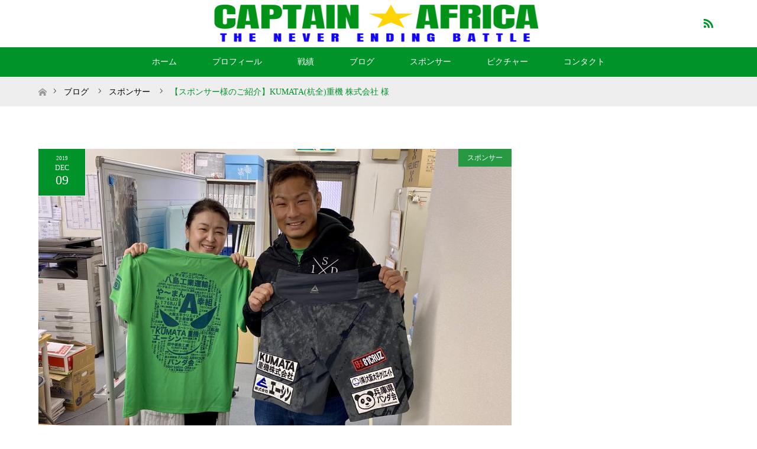

--- FILE ---
content_type: text/html; charset=UTF-8
request_url: https://africa-forever.com/?p=1267
body_size: 14327
content:
<!DOCTYPE html>
<html class="pc" lang="ja">
<head prefix="og: http://ogp.me/ns# fb: http://ogp.me/ns/fb#">
<meta charset="UTF-8">
<!--[if IE]><meta http-equiv="X-UA-Compatible" content="IE=edge"><![endif]-->
<meta name="viewport" content="width=device-width">
<title>【スポンサー様のご紹介】KUMATA(杭全)重機 株式会社 様 | キャプテン☆アフリカの終わらない戦い</title>
<meta name="description" content="『KUMATA(杭全)重機 株式会社』様にご挨拶に伺いました！前回大会よりファイトパンツスポンサーとしてご協賛いただき、今大会も引き続き応援いただきました✨試合当日はAbemaTVで応援してくれたと伺いました！試合の勝利をとても喜んでい...">
<meta property="og:type" content="article">
<meta property="og:url" content="https://africa-forever.com/?p=1267">
<meta property="og:title" content="【スポンサー様のご紹介】KUMATA(杭全)重機 株式会社 様 &#8211; キャプテン☆アフリカの終わらない戦い">
<meta property="og:description" content="『KUMATA(杭全)重機 株式会社』様にご挨拶に伺いました！前回大会よりファイトパンツスポンサーとしてご協賛いただき、今大会も引き続き応援いただきました✨試合当日はAbemaTVで応援してくれたと伺いました！試合の勝利をとても喜んでい...">
<meta property="og:site_name" content="キャプテン☆アフリカの終わらない戦い">
<meta property="og:image" content="https://africa-forever.com/wp-content/uploads/2020/01/E84FBC0A-37E4-4EED-8284-08241FC051C8-scaled.jpeg">
<meta property="og:image:secure_url" content="https://africa-forever.com/wp-content/uploads/2020/01/E84FBC0A-37E4-4EED-8284-08241FC051C8-scaled.jpeg"> 
<meta property="og:image:width" content="2560"> 
<meta property="og:image:height" content="1536">
<meta name="twitter:card" content="summary">
<meta name="twitter:title" content="【スポンサー様のご紹介】KUMATA(杭全)重機 株式会社 様 &#8211; キャプテン☆アフリカの終わらない戦い">
<meta property="twitter:description" content="『KUMATA(杭全)重機 株式会社』様にご挨拶に伺いました！前回大会よりファイトパンツスポンサーとしてご協賛いただき、今大会も引き続き応援いただきました✨試合当日はAbemaTVで応援してくれたと伺いました！試合の勝利をとても喜んでい...">
<meta name="twitter:image:src" content="https://africa-forever.com/wp-content/uploads/2020/01/E84FBC0A-37E4-4EED-8284-08241FC051C8-456x276.jpeg">
<link rel="pingback" href="https://africa-forever.com/xmlrpc.php">
<meta name='robots' content='max-image-preview:large' />
<link rel="alternate" type="application/rss+xml" title="キャプテン☆アフリカの終わらない戦い &raquo; フィード" href="https://africa-forever.com/?feed=rss2" />
<link rel="alternate" title="oEmbed (JSON)" type="application/json+oembed" href="https://africa-forever.com/index.php?rest_route=%2Foembed%2F1.0%2Fembed&#038;url=https%3A%2F%2Fafrica-forever.com%2F%3Fp%3D1267" />
<link rel="alternate" title="oEmbed (XML)" type="text/xml+oembed" href="https://africa-forever.com/index.php?rest_route=%2Foembed%2F1.0%2Fembed&#038;url=https%3A%2F%2Fafrica-forever.com%2F%3Fp%3D1267&#038;format=xml" />
<style id='wp-img-auto-sizes-contain-inline-css' type='text/css'>
img:is([sizes=auto i],[sizes^="auto," i]){contain-intrinsic-size:3000px 1500px}
/*# sourceURL=wp-img-auto-sizes-contain-inline-css */
</style>
<link rel='stylesheet' id='style-css' href='https://africa-forever.com/wp-content/themes/maxx_tcd043-2/style.css?ver=1.13' type='text/css' media='all' />
<link rel='stylesheet' id='sbi_styles-css' href='https://africa-forever.com/wp-content/plugins/instagram-feed/css/sbi-styles.min.css?ver=6.10.0' type='text/css' media='all' />
<style id='wp-emoji-styles-inline-css' type='text/css'>

	img.wp-smiley, img.emoji {
		display: inline !important;
		border: none !important;
		box-shadow: none !important;
		height: 1em !important;
		width: 1em !important;
		margin: 0 0.07em !important;
		vertical-align: -0.1em !important;
		background: none !important;
		padding: 0 !important;
	}
/*# sourceURL=wp-emoji-styles-inline-css */
</style>
<style id='wp-block-library-inline-css' type='text/css'>
:root{--wp-block-synced-color:#7a00df;--wp-block-synced-color--rgb:122,0,223;--wp-bound-block-color:var(--wp-block-synced-color);--wp-editor-canvas-background:#ddd;--wp-admin-theme-color:#007cba;--wp-admin-theme-color--rgb:0,124,186;--wp-admin-theme-color-darker-10:#006ba1;--wp-admin-theme-color-darker-10--rgb:0,107,160.5;--wp-admin-theme-color-darker-20:#005a87;--wp-admin-theme-color-darker-20--rgb:0,90,135;--wp-admin-border-width-focus:2px}@media (min-resolution:192dpi){:root{--wp-admin-border-width-focus:1.5px}}.wp-element-button{cursor:pointer}:root .has-very-light-gray-background-color{background-color:#eee}:root .has-very-dark-gray-background-color{background-color:#313131}:root .has-very-light-gray-color{color:#eee}:root .has-very-dark-gray-color{color:#313131}:root .has-vivid-green-cyan-to-vivid-cyan-blue-gradient-background{background:linear-gradient(135deg,#00d084,#0693e3)}:root .has-purple-crush-gradient-background{background:linear-gradient(135deg,#34e2e4,#4721fb 50%,#ab1dfe)}:root .has-hazy-dawn-gradient-background{background:linear-gradient(135deg,#faaca8,#dad0ec)}:root .has-subdued-olive-gradient-background{background:linear-gradient(135deg,#fafae1,#67a671)}:root .has-atomic-cream-gradient-background{background:linear-gradient(135deg,#fdd79a,#004a59)}:root .has-nightshade-gradient-background{background:linear-gradient(135deg,#330968,#31cdcf)}:root .has-midnight-gradient-background{background:linear-gradient(135deg,#020381,#2874fc)}:root{--wp--preset--font-size--normal:16px;--wp--preset--font-size--huge:42px}.has-regular-font-size{font-size:1em}.has-larger-font-size{font-size:2.625em}.has-normal-font-size{font-size:var(--wp--preset--font-size--normal)}.has-huge-font-size{font-size:var(--wp--preset--font-size--huge)}.has-text-align-center{text-align:center}.has-text-align-left{text-align:left}.has-text-align-right{text-align:right}.has-fit-text{white-space:nowrap!important}#end-resizable-editor-section{display:none}.aligncenter{clear:both}.items-justified-left{justify-content:flex-start}.items-justified-center{justify-content:center}.items-justified-right{justify-content:flex-end}.items-justified-space-between{justify-content:space-between}.screen-reader-text{border:0;clip-path:inset(50%);height:1px;margin:-1px;overflow:hidden;padding:0;position:absolute;width:1px;word-wrap:normal!important}.screen-reader-text:focus{background-color:#ddd;clip-path:none;color:#444;display:block;font-size:1em;height:auto;left:5px;line-height:normal;padding:15px 23px 14px;text-decoration:none;top:5px;width:auto;z-index:100000}html :where(.has-border-color){border-style:solid}html :where([style*=border-top-color]){border-top-style:solid}html :where([style*=border-right-color]){border-right-style:solid}html :where([style*=border-bottom-color]){border-bottom-style:solid}html :where([style*=border-left-color]){border-left-style:solid}html :where([style*=border-width]){border-style:solid}html :where([style*=border-top-width]){border-top-style:solid}html :where([style*=border-right-width]){border-right-style:solid}html :where([style*=border-bottom-width]){border-bottom-style:solid}html :where([style*=border-left-width]){border-left-style:solid}html :where(img[class*=wp-image-]){height:auto;max-width:100%}:where(figure){margin:0 0 1em}html :where(.is-position-sticky){--wp-admin--admin-bar--position-offset:var(--wp-admin--admin-bar--height,0px)}@media screen and (max-width:600px){html :where(.is-position-sticky){--wp-admin--admin-bar--position-offset:0px}}

/*# sourceURL=wp-block-library-inline-css */
</style><style id='global-styles-inline-css' type='text/css'>
:root{--wp--preset--aspect-ratio--square: 1;--wp--preset--aspect-ratio--4-3: 4/3;--wp--preset--aspect-ratio--3-4: 3/4;--wp--preset--aspect-ratio--3-2: 3/2;--wp--preset--aspect-ratio--2-3: 2/3;--wp--preset--aspect-ratio--16-9: 16/9;--wp--preset--aspect-ratio--9-16: 9/16;--wp--preset--color--black: #000000;--wp--preset--color--cyan-bluish-gray: #abb8c3;--wp--preset--color--white: #ffffff;--wp--preset--color--pale-pink: #f78da7;--wp--preset--color--vivid-red: #cf2e2e;--wp--preset--color--luminous-vivid-orange: #ff6900;--wp--preset--color--luminous-vivid-amber: #fcb900;--wp--preset--color--light-green-cyan: #7bdcb5;--wp--preset--color--vivid-green-cyan: #00d084;--wp--preset--color--pale-cyan-blue: #8ed1fc;--wp--preset--color--vivid-cyan-blue: #0693e3;--wp--preset--color--vivid-purple: #9b51e0;--wp--preset--gradient--vivid-cyan-blue-to-vivid-purple: linear-gradient(135deg,rgb(6,147,227) 0%,rgb(155,81,224) 100%);--wp--preset--gradient--light-green-cyan-to-vivid-green-cyan: linear-gradient(135deg,rgb(122,220,180) 0%,rgb(0,208,130) 100%);--wp--preset--gradient--luminous-vivid-amber-to-luminous-vivid-orange: linear-gradient(135deg,rgb(252,185,0) 0%,rgb(255,105,0) 100%);--wp--preset--gradient--luminous-vivid-orange-to-vivid-red: linear-gradient(135deg,rgb(255,105,0) 0%,rgb(207,46,46) 100%);--wp--preset--gradient--very-light-gray-to-cyan-bluish-gray: linear-gradient(135deg,rgb(238,238,238) 0%,rgb(169,184,195) 100%);--wp--preset--gradient--cool-to-warm-spectrum: linear-gradient(135deg,rgb(74,234,220) 0%,rgb(151,120,209) 20%,rgb(207,42,186) 40%,rgb(238,44,130) 60%,rgb(251,105,98) 80%,rgb(254,248,76) 100%);--wp--preset--gradient--blush-light-purple: linear-gradient(135deg,rgb(255,206,236) 0%,rgb(152,150,240) 100%);--wp--preset--gradient--blush-bordeaux: linear-gradient(135deg,rgb(254,205,165) 0%,rgb(254,45,45) 50%,rgb(107,0,62) 100%);--wp--preset--gradient--luminous-dusk: linear-gradient(135deg,rgb(255,203,112) 0%,rgb(199,81,192) 50%,rgb(65,88,208) 100%);--wp--preset--gradient--pale-ocean: linear-gradient(135deg,rgb(255,245,203) 0%,rgb(182,227,212) 50%,rgb(51,167,181) 100%);--wp--preset--gradient--electric-grass: linear-gradient(135deg,rgb(202,248,128) 0%,rgb(113,206,126) 100%);--wp--preset--gradient--midnight: linear-gradient(135deg,rgb(2,3,129) 0%,rgb(40,116,252) 100%);--wp--preset--font-size--small: 13px;--wp--preset--font-size--medium: 20px;--wp--preset--font-size--large: 36px;--wp--preset--font-size--x-large: 42px;--wp--preset--spacing--20: 0.44rem;--wp--preset--spacing--30: 0.67rem;--wp--preset--spacing--40: 1rem;--wp--preset--spacing--50: 1.5rem;--wp--preset--spacing--60: 2.25rem;--wp--preset--spacing--70: 3.38rem;--wp--preset--spacing--80: 5.06rem;--wp--preset--shadow--natural: 6px 6px 9px rgba(0, 0, 0, 0.2);--wp--preset--shadow--deep: 12px 12px 50px rgba(0, 0, 0, 0.4);--wp--preset--shadow--sharp: 6px 6px 0px rgba(0, 0, 0, 0.2);--wp--preset--shadow--outlined: 6px 6px 0px -3px rgb(255, 255, 255), 6px 6px rgb(0, 0, 0);--wp--preset--shadow--crisp: 6px 6px 0px rgb(0, 0, 0);}:where(.is-layout-flex){gap: 0.5em;}:where(.is-layout-grid){gap: 0.5em;}body .is-layout-flex{display: flex;}.is-layout-flex{flex-wrap: wrap;align-items: center;}.is-layout-flex > :is(*, div){margin: 0;}body .is-layout-grid{display: grid;}.is-layout-grid > :is(*, div){margin: 0;}:where(.wp-block-columns.is-layout-flex){gap: 2em;}:where(.wp-block-columns.is-layout-grid){gap: 2em;}:where(.wp-block-post-template.is-layout-flex){gap: 1.25em;}:where(.wp-block-post-template.is-layout-grid){gap: 1.25em;}.has-black-color{color: var(--wp--preset--color--black) !important;}.has-cyan-bluish-gray-color{color: var(--wp--preset--color--cyan-bluish-gray) !important;}.has-white-color{color: var(--wp--preset--color--white) !important;}.has-pale-pink-color{color: var(--wp--preset--color--pale-pink) !important;}.has-vivid-red-color{color: var(--wp--preset--color--vivid-red) !important;}.has-luminous-vivid-orange-color{color: var(--wp--preset--color--luminous-vivid-orange) !important;}.has-luminous-vivid-amber-color{color: var(--wp--preset--color--luminous-vivid-amber) !important;}.has-light-green-cyan-color{color: var(--wp--preset--color--light-green-cyan) !important;}.has-vivid-green-cyan-color{color: var(--wp--preset--color--vivid-green-cyan) !important;}.has-pale-cyan-blue-color{color: var(--wp--preset--color--pale-cyan-blue) !important;}.has-vivid-cyan-blue-color{color: var(--wp--preset--color--vivid-cyan-blue) !important;}.has-vivid-purple-color{color: var(--wp--preset--color--vivid-purple) !important;}.has-black-background-color{background-color: var(--wp--preset--color--black) !important;}.has-cyan-bluish-gray-background-color{background-color: var(--wp--preset--color--cyan-bluish-gray) !important;}.has-white-background-color{background-color: var(--wp--preset--color--white) !important;}.has-pale-pink-background-color{background-color: var(--wp--preset--color--pale-pink) !important;}.has-vivid-red-background-color{background-color: var(--wp--preset--color--vivid-red) !important;}.has-luminous-vivid-orange-background-color{background-color: var(--wp--preset--color--luminous-vivid-orange) !important;}.has-luminous-vivid-amber-background-color{background-color: var(--wp--preset--color--luminous-vivid-amber) !important;}.has-light-green-cyan-background-color{background-color: var(--wp--preset--color--light-green-cyan) !important;}.has-vivid-green-cyan-background-color{background-color: var(--wp--preset--color--vivid-green-cyan) !important;}.has-pale-cyan-blue-background-color{background-color: var(--wp--preset--color--pale-cyan-blue) !important;}.has-vivid-cyan-blue-background-color{background-color: var(--wp--preset--color--vivid-cyan-blue) !important;}.has-vivid-purple-background-color{background-color: var(--wp--preset--color--vivid-purple) !important;}.has-black-border-color{border-color: var(--wp--preset--color--black) !important;}.has-cyan-bluish-gray-border-color{border-color: var(--wp--preset--color--cyan-bluish-gray) !important;}.has-white-border-color{border-color: var(--wp--preset--color--white) !important;}.has-pale-pink-border-color{border-color: var(--wp--preset--color--pale-pink) !important;}.has-vivid-red-border-color{border-color: var(--wp--preset--color--vivid-red) !important;}.has-luminous-vivid-orange-border-color{border-color: var(--wp--preset--color--luminous-vivid-orange) !important;}.has-luminous-vivid-amber-border-color{border-color: var(--wp--preset--color--luminous-vivid-amber) !important;}.has-light-green-cyan-border-color{border-color: var(--wp--preset--color--light-green-cyan) !important;}.has-vivid-green-cyan-border-color{border-color: var(--wp--preset--color--vivid-green-cyan) !important;}.has-pale-cyan-blue-border-color{border-color: var(--wp--preset--color--pale-cyan-blue) !important;}.has-vivid-cyan-blue-border-color{border-color: var(--wp--preset--color--vivid-cyan-blue) !important;}.has-vivid-purple-border-color{border-color: var(--wp--preset--color--vivid-purple) !important;}.has-vivid-cyan-blue-to-vivid-purple-gradient-background{background: var(--wp--preset--gradient--vivid-cyan-blue-to-vivid-purple) !important;}.has-light-green-cyan-to-vivid-green-cyan-gradient-background{background: var(--wp--preset--gradient--light-green-cyan-to-vivid-green-cyan) !important;}.has-luminous-vivid-amber-to-luminous-vivid-orange-gradient-background{background: var(--wp--preset--gradient--luminous-vivid-amber-to-luminous-vivid-orange) !important;}.has-luminous-vivid-orange-to-vivid-red-gradient-background{background: var(--wp--preset--gradient--luminous-vivid-orange-to-vivid-red) !important;}.has-very-light-gray-to-cyan-bluish-gray-gradient-background{background: var(--wp--preset--gradient--very-light-gray-to-cyan-bluish-gray) !important;}.has-cool-to-warm-spectrum-gradient-background{background: var(--wp--preset--gradient--cool-to-warm-spectrum) !important;}.has-blush-light-purple-gradient-background{background: var(--wp--preset--gradient--blush-light-purple) !important;}.has-blush-bordeaux-gradient-background{background: var(--wp--preset--gradient--blush-bordeaux) !important;}.has-luminous-dusk-gradient-background{background: var(--wp--preset--gradient--luminous-dusk) !important;}.has-pale-ocean-gradient-background{background: var(--wp--preset--gradient--pale-ocean) !important;}.has-electric-grass-gradient-background{background: var(--wp--preset--gradient--electric-grass) !important;}.has-midnight-gradient-background{background: var(--wp--preset--gradient--midnight) !important;}.has-small-font-size{font-size: var(--wp--preset--font-size--small) !important;}.has-medium-font-size{font-size: var(--wp--preset--font-size--medium) !important;}.has-large-font-size{font-size: var(--wp--preset--font-size--large) !important;}.has-x-large-font-size{font-size: var(--wp--preset--font-size--x-large) !important;}
/*# sourceURL=global-styles-inline-css */
</style>

<style id='classic-theme-styles-inline-css' type='text/css'>
/*! This file is auto-generated */
.wp-block-button__link{color:#fff;background-color:#32373c;border-radius:9999px;box-shadow:none;text-decoration:none;padding:calc(.667em + 2px) calc(1.333em + 2px);font-size:1.125em}.wp-block-file__button{background:#32373c;color:#fff;text-decoration:none}
/*# sourceURL=/wp-includes/css/classic-themes.min.css */
</style>
<link rel='stylesheet' id='wp-components-css' href='https://africa-forever.com/wp-includes/css/dist/components/style.min.css?ver=6.9' type='text/css' media='all' />
<link rel='stylesheet' id='wp-preferences-css' href='https://africa-forever.com/wp-includes/css/dist/preferences/style.min.css?ver=6.9' type='text/css' media='all' />
<link rel='stylesheet' id='wp-block-editor-css' href='https://africa-forever.com/wp-includes/css/dist/block-editor/style.min.css?ver=6.9' type='text/css' media='all' />
<link rel='stylesheet' id='wp-reusable-blocks-css' href='https://africa-forever.com/wp-includes/css/dist/reusable-blocks/style.min.css?ver=6.9' type='text/css' media='all' />
<link rel='stylesheet' id='wp-patterns-css' href='https://africa-forever.com/wp-includes/css/dist/patterns/style.min.css?ver=6.9' type='text/css' media='all' />
<link rel='stylesheet' id='wp-editor-css' href='https://africa-forever.com/wp-includes/css/dist/editor/style.min.css?ver=6.9' type='text/css' media='all' />
<link rel='stylesheet' id='block-robo-gallery-style-css-css' href='https://africa-forever.com/wp-content/plugins/robo-gallery/includes/extensions/block/dist/blocks.style.build.css?ver=5.1.2' type='text/css' media='all' />
<link rel='stylesheet' id='contact-form-7-css' href='https://africa-forever.com/wp-content/plugins/contact-form-7/includes/css/styles.css?ver=6.1.4' type='text/css' media='all' />
<link rel='stylesheet' id='tablepress-default-css' href='https://africa-forever.com/wp-content/tablepress-combined.min.css?ver=19' type='text/css' media='all' />
<!--n2css--><!--n2js--><script type="text/javascript" src="https://africa-forever.com/wp-includes/js/jquery/jquery.min.js?ver=3.7.1" id="jquery-core-js"></script>
<script type="text/javascript" src="https://africa-forever.com/wp-includes/js/jquery/jquery-migrate.min.js?ver=3.4.1" id="jquery-migrate-js"></script>
<link rel="https://api.w.org/" href="https://africa-forever.com/index.php?rest_route=/" /><link rel="alternate" title="JSON" type="application/json" href="https://africa-forever.com/index.php?rest_route=/wp/v2/posts/1267" /><link rel="canonical" href="https://africa-forever.com/?p=1267" />
<link rel='shortlink' href='https://africa-forever.com/?p=1267' />

<link rel="stylesheet" href="https://africa-forever.com/wp-content/themes/maxx_tcd043-2/css/design-plus.css?ver=1.13">
<link rel="stylesheet" href="https://africa-forever.com/wp-content/themes/maxx_tcd043-2/css/sns-botton.css?ver=1.13">
<link rel="stylesheet" media="screen and (max-width:770px)" href="https://africa-forever.com/wp-content/themes/maxx_tcd043-2/css/responsive.css?ver=1.13">
<link rel="stylesheet" media="screen and (max-width:770px)" href="https://africa-forever.com/wp-content/themes/maxx_tcd043-2/css/footer-bar.css?ver=1.13">

<script src="https://africa-forever.com/wp-content/themes/maxx_tcd043-2/js/jquery.easing.1.3.js?ver=1.13"></script>
<script src="https://africa-forever.com/wp-content/themes/maxx_tcd043-2/js/jscript.js?ver=1.13"></script>
<script src="https://africa-forever.com/wp-content/themes/maxx_tcd043-2/js/footer-bar.js?ver=1.13"></script>
<script src="https://africa-forever.com/wp-content/themes/maxx_tcd043-2/js/comment.js?ver=1.13"></script>

<style type="text/css">
body, input, textarea { font-family: "Times New Roman" , "游明朝" , "Yu Mincho" , "游明朝体" , "YuMincho" , "ヒラギノ明朝 Pro W3" , "Hiragino Mincho Pro" , "HiraMinProN-W3" , "HGS明朝E" , "ＭＳ Ｐ明朝" , "MS PMincho" , serif; }
.rich_font { font-weight:500; font-family: "Times New Roman" , "游明朝" , "Yu Mincho" , "游明朝体" , "YuMincho" , "ヒラギノ明朝 Pro W3" , "Hiragino Mincho Pro" , "HiraMinProN-W3" , "HGS明朝E" , "ＭＳ Ｐ明朝" , "MS PMincho" , serif; }

body { font-size:15px; }

.pc #header .logo { font-size:24px; }
.mobile #header .logo { font-size:18px; }
#footer_logo .logo { font-size:24px; }
.pc #logo_image img { width:50%; height:50%; margin:0 auto; }
.mobile #logo_image img { width:auto; height:50%; }
#footer_logo img {
-webkit-transform: scale(0.5);
-moz-transform: scale(0.5);
-ms-transform: scale(0.5);
-o-transform: scale(0.5);
transform: scale(0.5);
-webkit-backface-visibility:hidden; backface-visibility:hidden;
}

#header_images .grid-item .image img, .index_box_list .image img, #index_blog_list li .image img, #post_list li .image img, #related_post li a.image img, .styled_post_list1 .image img, #program_list .program .image img, ul.banner_list1 li .image img, ul.banner_list2 li .image img, .footer_banner .image img, .header_image .image img {
-webkit-transform: scale(1);
-webkit-transition-property: opacity, scale, -webkit-transform;
-webkit-transition: 0.35s;
-moz-transform: scale(1);
-moz-transition-property: opacity, scale, -moz-transform;
-moz-transition: 0.35s;
-ms-transform: scale(1);
-ms-transition-property: opacity, scale, -ms-transform;
-ms-transition: 0.35s;
-o-transform: scale(1);
-o-transition-property: opacity, scale, -o-transform;
-o-transition: 0.35s;
transform: scale(1);
transition-property: opacity, scale, -webkit-transform;
transition: 0.35s;
-webkit-backface-visibility:hidden; backface-visibility:hidden;
}
#header_images .grid-item .image:hover img, .index_box_list .image:hover img, #index_blog_list li .image:hover img, #post_list li .image:hover img, #related_post li a.image:hover img, .styled_post_list1 .image:hover img, #program_list .program .image:hover img, ul.banner_list1 li .image:hover img, ul.banner_list2 li .image:hover img, .footer_banner .image:hover img, .header_image .image:hover img {
 -webkit-transform: scale(1.02); -moz-transform: scale(1.02); -ms-transform: scale(1.02); -o-transform: scale(1.02); transform: scale(1.02);
}
#header_images .grid-item .image:hover, .index_box_list .image:hover, #index_content2 .index_box_list .image:hover, #program_list .program .image:hover, ul.banner_list1 li .image:hover, ul.banner_list2 li .image:hover, .footer_banner .image:hover, .header_image .image:hover {
  background: #009329;
}

#archive_headline { font-size:40px; }
#archive_desc { font-size:15px; }

.pc #post_title { font-size:40px; }
.post_content { font-size:15px; }

a:hover, #comment_header ul li a:hover, #header_logo .logo a:hover, #header_social_link li:hover:before, #footer_social_link li:hover:before, #bread_crumb li.home a:hover:before, #bread_crumb li a:hover, #bread_crumb li.last, #bread_crumb li.last a,
.pc #return_top a:hover:before, #footer_top a:hover, .footer_menu li:first-child a, .footer_menu li:only-child a, .side_headline,#side_col .widget_block .wp-block-heading, .color_headline,
#post_list a:hover .title, .styled_post_list1 .date, .program_header .program_category_subtitle
{ color:#009329; }

.pc #header_bottom, .pc #global_menu ul ul a:hover, .pc #global_menu > ul > li.active > a, .pc #global_menu li.current-menu-item > a,
.next_page_link a:hover, .page_navi a:hover, .collapse_category_list li a:hover, .index_archive_link a:hover, .slick-arrow:hover, #header_logo_index .link:hover,
#previous_next_post a:hover, .page_navi span.current, .page_navi p.back a:hover, .mobile #global_menu li a:hover,
#wp-calendar td a:hover, #wp-calendar #prev a:hover, #wp-calendar #next a:hover, .widget_search #search-btn input:hover, .widget_search #searchsubmit:hover, .google_search #searchsubmit:hover, .footer_widget.google_search #searchsubmit:hover,
#submit_comment:hover, #comment_header ul li a:hover, #comment_header ul li.comment_switch_active a, #comment_header #comment_closed p, #post_pagination a:hover, #post_pagination p, #footer_bottom, .footer_banner .image:hover, .mobile .footer_menu a:hover, .mobile #footer_menu_bottom li a:hover,
.program_header .program_category_title, .page_content_header .headline , .page_map_info .button:hover
{ background-color:#009329; }

.pc #header_top, .pc #global_menu ul ul a, .mobile #header, #footer_top, li.date2, #previous_next_post a, .page_navi a,
.collapse_category_list li a, .widget_search #search-btn input, .widget_search #searchsubmit, .google_search #searchsubmit, #post_pagination a,
#header_images .grid-item .image, #program_list li, .program_header, #program_list .program, ul.banner_list1 li, ul.banner_list2, #footer_banners, .mobile #related_post .headline, .mobile #comment_headline, .pc #global_menu > ul > li > a:hover
{ background-color:#FFFFFF; }

.pc #header_logo .logo a, #header_social_link li:before, .footer_headline,#footer_widget .widget_block .wp-block-heading ,#footer_top, #footer_top a { color:#000000; }
#index_content2 .index_box_list .box3_text .image:before { color:#262626; }
#comment_textarea textarea:focus, #guest_info input:focus, #comment_header ul li a:hover, #comment_header ul li.comment_switch_active a, #comment_header #comment_closed p
{ border-color:#009329; }

#comment_header ul li.comment_switch_active a:after, #comment_header #comment_closed p:after
{ border-color:#009329 transparent transparent transparent; }

.pc .header_fix #header, .mobile .header_fix #header { opacity:0.8; }

.post_content a, .custom-html-widget a, .custom-html-widget a:hover { color:#009329; }


#site_loader_spinner { border:4px solid rgba(0,147,41,0.2); border-top-color:#009329; }
li.category2 a { background:rgba(0,147,41,0.8); }

#return_top a { background:rgba(255,255,255,0.8); }
#return_top a:hover { background:rgba(255,255,255,0.9); }
.mobile #return_top.bottom a { background:rgba(255,255,255,1) !important; }
.collapse_category_list .children li a { background:rgba(255,255,255,0.8); }
.collapse_category_list .children li a:hover { background:#009329; }

#footer_banner_1 .image .footer_banner_headline { font-size:24px; color:#FF4001; }
#footer_banner_1 .image:hover .footer_banner_headline { color:#FFFFFF; }
#footer_banner_1 .image:hover img { opacity:0.5; }
#footer_banner_2 .image .footer_banner_headline { font-size:24px; color:#FF4001; }
#footer_banner_2 .image:hover .footer_banner_headline { color:#FFFFFF; }
#footer_banner_2 .image:hover img { opacity:0.5; }
#footer_banner_3 .image .footer_banner_headline { font-size:24px; color:#FF4001; }
#footer_banner_3 .image:hover .footer_banner_headline { color:#FFFFFF; }
#footer_banner_3 .image:hover img { opacity:0.5; }

#index_blog_list li .date {
color: #FFFFFF;
}

#index_blog_list li li {
background: #009329;
}

li.date2{color: #FFFFFF;}
.page_navi a, .page_navi a:hover, .page_navi span {color: #009329;}

#post_meta_top .date span {
   color: #FFFFFF;
}

.pc #header_logo .logo a, #header_social_link li::before,
.footer_headline, #footer_top, #footer_top a {
   color: #009329;
}

#post_meta_top .date {
   background-color: #009329;
}

li.date2{color: #FFFFFF;}
.page_navi a, .page_navi a:hover, .page_navi span {color: #009329;}

@media screen and (max-width: 770px){
 a.menu_button:before { color: #009329; }
}

.table-wrapper {
  overflow-x: auto;
  -webkit-overflow-scrolling: touch;
}
table {
  width: 100%;
  table-layout: auto;
  word-break: break-word;
}


</style>


<style type="text/css"></style><link rel="icon" href="https://africa-forever.com/wp-content/uploads/2018/07/cropped-E9E35D89-D953-4042-86EF-B5C4F24BD890-32x32.jpeg" sizes="32x32" />
<link rel="icon" href="https://africa-forever.com/wp-content/uploads/2018/07/cropped-E9E35D89-D953-4042-86EF-B5C4F24BD890-192x192.jpeg" sizes="192x192" />
<link rel="apple-touch-icon" href="https://africa-forever.com/wp-content/uploads/2018/07/cropped-E9E35D89-D953-4042-86EF-B5C4F24BD890-180x180.jpeg" />
<meta name="msapplication-TileImage" content="https://africa-forever.com/wp-content/uploads/2018/07/cropped-E9E35D89-D953-4042-86EF-B5C4F24BD890-270x270.jpeg" />
</head>
<body id="body" class="wp-singular post-template-default single single-post postid-1267 single-format-standard wp-embed-responsive wp-theme-maxx_tcd043-2">

<div id="site_loader_overlay">
 <div id="site_loader_spinner"></div>
</div>
<div id="site_wrap">

 <div id="header">
  <div id="header_top">
   <div id="header_top_inner" class="header_inner">
    <div id="header_logo">
     <div id="logo_image">
 <div class="logo">
  <a href="https://africa-forever.com/" title="キャプテン☆アフリカの終わらない戦い" data-label="キャプテン☆アフリカの終わらない戦い"><img class="h_logo" src="https://africa-forever.com/wp-content/uploads/2018/07/IMG_1749.png?1768901265" alt="キャプテン☆アフリカの終わらない戦い" title="キャプテン☆アフリカの終わらない戦い" /></a>
 </div>
</div>
    </div>

        <!-- social button -->
    <ul class="clearfix" id="header_social_link">
                         <li class="rss"><a href="https://africa-forever.com/?feed=rss2" target="_blank">RSS</a></li>
         </ul>
    
   </div>
  </div><!-- END #header_top -->

    <div id="header_bottom">
   <div id="header_bottom_inner" class="header_inner">
    <a href="#" class="menu_button"><span>menu</span></a>
    <div id="global_menu">
     <ul id="menu-%e3%83%a1%e3%83%8b%e3%83%a5%e3%83%bc" class="menu"><li id="menu-item-1511" class="menu-item menu-item-type-custom menu-item-object-custom menu-item-home menu-item-1511"><a href="https://africa-forever.com">ホーム</a></li>
<li id="menu-item-72" class="menu-item menu-item-type-post_type menu-item-object-page menu-item-72"><a href="https://africa-forever.com/?page_id=40">プロフィール</a></li>
<li id="menu-item-73" class="menu-item menu-item-type-post_type menu-item-object-page menu-item-73"><a href="https://africa-forever.com/?page_id=42">戦績</a></li>
<li id="menu-item-1885" class="menu-item menu-item-type-post_type menu-item-object-page menu-item-1885"><a href="https://africa-forever.com/?page_id=15">ブログ</a></li>
<li id="menu-item-1862" class="menu-item menu-item-type-post_type menu-item-object-page menu-item-1862"><a href="https://africa-forever.com/?page_id=1699">スポンサー</a></li>
<li id="menu-item-76" class="menu-item menu-item-type-post_type menu-item-object-page menu-item-76"><a href="https://africa-forever.com/?page_id=74">ピクチャー</a></li>
<li id="menu-item-117" class="menu-item menu-item-type-post_type menu-item-object-page menu-item-117"><a href="https://africa-forever.com/?page_id=114">コンタクト</a></li>
</ul>    </div>
   </div>
  </div><!-- END #header_bottom -->
  
 </div><!-- END #header -->

 <div id="main_contents" class="clearfix">


<div id="bread_crumb">

<ul class="clearfix" itemscope itemtype="http://schema.org/BreadcrumbList">
 <li itemprop="itemListElement" itemscope itemtype="http://schema.org/ListItem" class="home"><a itemprop="item" href="https://africa-forever.com/"><span itemprop="name">ホーム</span></a><meta itemprop="position" content="1" /></li>

 <li itemprop="itemListElement" itemscope itemtype="http://schema.org/ListItem"><a itemprop="item" href="https://africa-forever.com/?page_id=1868"><span itemprop="name">ブログ</span></a><meta itemprop="position" content="2" /></li>
 <li itemprop="itemListElement" itemscope itemtype="http://schema.org/ListItem">
    <a itemprop="item" href="https://africa-forever.com/?cat=6"><span itemprop="name">スポンサー</span></a>
     <meta itemprop="position" content="3" /></li>
 <li itemprop="itemListElement" itemscope itemtype="http://schema.org/ListItem" class="last"><span itemprop="name">【スポンサー様のご紹介】KUMATA(杭全)重機 株式会社 様</span><meta itemprop="position" content="4" /></li>

</ul>
</div>

<div id="main_col" class="clearfix">

<div id="left_col">

 
 <div id="article" class="has_post_thumbnail">

      <div id="post_image">
   <img width="800" height="485" src="https://africa-forever.com/wp-content/uploads/2020/01/E84FBC0A-37E4-4EED-8284-08241FC051C8-800x485.jpeg" class="attachment-size5 size-size5 wp-post-image" alt="" decoding="async" fetchpriority="high" srcset="https://africa-forever.com/wp-content/uploads/2020/01/E84FBC0A-37E4-4EED-8284-08241FC051C8-800x485.jpeg 800w, https://africa-forever.com/wp-content/uploads/2020/01/E84FBC0A-37E4-4EED-8284-08241FC051C8-456x276.jpeg 456w" sizes="(max-width: 800px) 100vw, 800px" />  </div>
    
  <ul id="post_meta_top" class="clearfix">
   <li class="date date2"><time class="entry-date updated" datetime="2020-01-18T22:28:23+09:00"><span class="entry-date-year">2019</span><span class="entry-date-month">Dec</span><span class="entry-date-day">09</span></time></li>   <li class="category category2"><a href="https://africa-forever.com/?cat=6">スポンサー</a></li>  </ul>

  <h1 id="post_title" class="rich_font color_headline">【スポンサー様のご紹介】KUMATA(杭全)重機 株式会社 様</h1>

    <div class="single_share clearfix" id="single_share_top">
   <div class="share-type1 share-top">
 
	<div class="sns">
		<ul class="type1 clearfix">
			<li class="twitter">
				<a href="https://twitter.com/intent/tweet?text=%E3%80%90%E3%82%B9%E3%83%9D%E3%83%B3%E3%82%B5%E3%83%BC%E6%A7%98%E3%81%AE%E3%81%94%E7%B4%B9%E4%BB%8B%E3%80%91KUMATA%28%E6%9D%AD%E5%85%A8%29%E9%87%8D%E6%A9%9F+%E6%A0%AA%E5%BC%8F%E4%BC%9A%E7%A4%BE+%E6%A7%98&url=https%3A%2F%2Fafrica-forever.com%2F%3Fp%3D1267&via=&tw_p=tweetbutton&related=" onclick="javascript:window.open(this.href, '', 'menubar=no,toolbar=no,resizable=yes,scrollbars=yes,height=400,width=600');return false;"><i class="icon-twitter"></i><span class="ttl">Post</span><span class="share-count"></span></a>
			</li>
			<li class="facebook">
				<a href="//www.facebook.com/sharer/sharer.php?u=https://africa-forever.com/?p=1267&amp;t=%E3%80%90%E3%82%B9%E3%83%9D%E3%83%B3%E3%82%B5%E3%83%BC%E6%A7%98%E3%81%AE%E3%81%94%E7%B4%B9%E4%BB%8B%E3%80%91KUMATA%28%E6%9D%AD%E5%85%A8%29%E9%87%8D%E6%A9%9F+%E6%A0%AA%E5%BC%8F%E4%BC%9A%E7%A4%BE+%E6%A7%98" class="facebook-btn-icon-link" target="blank" rel="nofollow"><i class="icon-facebook"></i><span class="ttl">Share</span><span class="share-count"></span></a>
			</li>
		</ul>
	</div>
</div>
  </div>
  
    
  <div class="post_content clearfix">
   
<p>『KUMATA(杭全)重機 株式会社』様にご挨拶に伺いました！<br />前回大会よりファイトパンツスポンサーとしてご協賛いただき、今大会も引き続き応援いただきました✨</p>
<p>試合当日はAbemaTVで応援してくれたと伺いました！試合の勝利をとても喜んでいただいていて嬉しかったです✨<br />紹介してくれた同級生にも感謝🙏つながりを大切にしていきたいです✨</p>
<p>応援心より感謝しております✨✨</p>
<p>杭全重機 株式会社<br />（杭基礎工事、杭抜工事、設計・施工管理等）<br />大阪府大阪市西区京町堀1丁目7−11</p>
<p><img decoding="async" class="size-medium wp-image-1270 aligncenter" src="https://africa-forever.com/wp/wp-content/uploads/2020/01/9450983A-198A-423F-8F49-BF020848F3AE-512x396.jpeg" alt="" width="512" height="396" srcset="https://africa-forever.com/wp-content/uploads/2020/01/9450983A-198A-423F-8F49-BF020848F3AE-512x396.jpeg 512w, https://africa-forever.com/wp-content/uploads/2020/01/9450983A-198A-423F-8F49-BF020848F3AE-1024x791.jpeg 1024w, https://africa-forever.com/wp-content/uploads/2020/01/9450983A-198A-423F-8F49-BF020848F3AE-768x593.jpeg 768w, https://africa-forever.com/wp-content/uploads/2020/01/9450983A-198A-423F-8F49-BF020848F3AE-1536x1187.jpeg 1536w, https://africa-forever.com/wp-content/uploads/2020/01/9450983A-198A-423F-8F49-BF020848F3AE-2048x1582.jpeg 2048w" sizes="(max-width: 512px) 100vw, 512px" /></p>
     </div>

    <div class="single_share clearfix" id="single_share_bottom">
   <div class="share-type1 share-btm">
 
	<div class="sns">
		<ul class="type1 clearfix">
			<li class="twitter">
				<a href="https://twitter.com/intent/tweet?text=%E3%80%90%E3%82%B9%E3%83%9D%E3%83%B3%E3%82%B5%E3%83%BC%E6%A7%98%E3%81%AE%E3%81%94%E7%B4%B9%E4%BB%8B%E3%80%91KUMATA%28%E6%9D%AD%E5%85%A8%29%E9%87%8D%E6%A9%9F+%E6%A0%AA%E5%BC%8F%E4%BC%9A%E7%A4%BE+%E6%A7%98&url=https%3A%2F%2Fafrica-forever.com%2F%3Fp%3D1267&via=&tw_p=tweetbutton&related=" onclick="javascript:window.open(this.href, '', 'menubar=no,toolbar=no,resizable=yes,scrollbars=yes,height=400,width=600');return false;"><i class="icon-twitter"></i><span class="ttl">Post</span><span class="share-count"></span></a>
			</li>
			<li class="facebook">
				<a href="//www.facebook.com/sharer/sharer.php?u=https://africa-forever.com/?p=1267&amp;t=%E3%80%90%E3%82%B9%E3%83%9D%E3%83%B3%E3%82%B5%E3%83%BC%E6%A7%98%E3%81%AE%E3%81%94%E7%B4%B9%E4%BB%8B%E3%80%91KUMATA%28%E6%9D%AD%E5%85%A8%29%E9%87%8D%E6%A9%9F+%E6%A0%AA%E5%BC%8F%E4%BC%9A%E7%A4%BE+%E6%A7%98" class="facebook-btn-icon-link" target="blank" rel="nofollow"><i class="icon-facebook"></i><span class="ttl">Share</span><span class="share-count"></span></a>
			</li>
		</ul>
	</div>
</div>
  </div>
  
    <ul id="post_meta_bottom" class="clearfix">
   <li class="post_author">投稿者: <a href="https://africa-forever.com/?author=1" title="CAPTAIN☆AFRICA の投稿" rel="author">CAPTAIN☆AFRICA</a></li>   <li class="post_category"><a href="https://africa-forever.com/?cat=6" rel="category">スポンサー</a></li>        </ul>
  
    <div id="previous_next_post" class="clearfix">
   <div class='prev_post'><a href='https://africa-forever.com/?p=1263' title='【スポンサー様のご紹介】大阪太平クリエイト 様'' data-mobile-title='前の記事'><span class='title'>【スポンサー様のご紹介】大阪太平クリエイト 様</span></a></div>
<div class='next_post'><a href='https://africa-forever.com/?p=1238' title='【スポンサー様のご紹介】176BJJ 様' data-mobile-title='次の記事'><span class='title'>【スポンサー様のご紹介】176BJJ 様</span></a></div>
  </div>
  
 </div><!-- END #article -->

  
 
  <div id="related_post">
  <h2 class="headline color_headline"><span></span></h2>
  <ol class="clearfix">
      <li class="clearfix num1">
    <a class="image" href="https://africa-forever.com/?p=1592"><img width="456" height="276" src="https://africa-forever.com/wp-content/uploads/2021/03/DF08299B-BFF4-4CAF-A236-DBD9AA10EE9C-456x276.png" class="attachment-size2 size-size2 wp-post-image" alt="" decoding="async" loading="lazy" srcset="https://africa-forever.com/wp-content/uploads/2021/03/DF08299B-BFF4-4CAF-A236-DBD9AA10EE9C-456x276.png 456w, https://africa-forever.com/wp-content/uploads/2021/03/DF08299B-BFF4-4CAF-A236-DBD9AA10EE9C-800x485.png 800w" sizes="auto, (max-width: 456px) 100vw, 456px" /></a>
    <div class="desc">
     <h3 class="title"><a href="https://africa-forever.com/?p=1592">【スポンサー様のご紹介】Hair Salon OITA様</a></h3>
    </div>
   </li>
      <li class="clearfix num2">
    <a class="image" href="https://africa-forever.com/?p=896"><img width="456" height="276" src="https://africa-forever.com/wp-content/uploads/2019/03/IMG_3151-456x276.jpg" class="attachment-size2 size-size2 wp-post-image" alt="" decoding="async" loading="lazy" srcset="https://africa-forever.com/wp-content/uploads/2019/03/IMG_3151-456x276.jpg 456w, https://africa-forever.com/wp-content/uploads/2019/03/IMG_3151-800x485.jpg 800w" sizes="auto, (max-width: 456px) 100vw, 456px" /></a>
    <div class="desc">
     <h3 class="title"><a href="https://africa-forever.com/?p=896">【スポンサー様のご紹介】田中板金工業 株式会社 様</a></h3>
    </div>
   </li>
      <li class="clearfix num3">
    <a class="image" href="https://africa-forever.com/?p=882"><img width="456" height="276" src="https://africa-forever.com/wp-content/uploads/2019/03/IMG_2496-456x276.jpg" class="attachment-size2 size-size2 wp-post-image" alt="" decoding="async" loading="lazy" srcset="https://africa-forever.com/wp-content/uploads/2019/03/IMG_2496-456x276.jpg 456w, https://africa-forever.com/wp-content/uploads/2019/03/IMG_2496-800x485.jpg 800w" sizes="auto, (max-width: 456px) 100vw, 456px" /></a>
    <div class="desc">
     <h3 class="title"><a href="https://africa-forever.com/?p=882">【スポンサー様のご紹介】176BJJ様</a></h3>
    </div>
   </li>
      <li class="clearfix num4">
    <a class="image" href="https://africa-forever.com/?p=531"><img width="456" height="276" src="https://africa-forever.com/wp-content/uploads/2018/11/269B5E93-1CC3-4231-A86C-524F498B8FA6-456x276.png" class="attachment-size2 size-size2 wp-post-image" alt="" decoding="async" loading="lazy" srcset="https://africa-forever.com/wp-content/uploads/2018/11/269B5E93-1CC3-4231-A86C-524F498B8FA6-456x276.png 456w, https://africa-forever.com/wp-content/uploads/2018/11/269B5E93-1CC3-4231-A86C-524F498B8FA6-512x310.png 512w, https://africa-forever.com/wp-content/uploads/2018/11/269B5E93-1CC3-4231-A86C-524F498B8FA6-768x466.png 768w, https://africa-forever.com/wp-content/uploads/2018/11/269B5E93-1CC3-4231-A86C-524F498B8FA6-1024x621.png 1024w, https://africa-forever.com/wp-content/uploads/2018/11/269B5E93-1CC3-4231-A86C-524F498B8FA6-800x485.png 800w, https://africa-forever.com/wp-content/uploads/2018/11/269B5E93-1CC3-4231-A86C-524F498B8FA6.png 1600w" sizes="auto, (max-width: 456px) 100vw, 456px" /></a>
    <div class="desc">
     <h3 class="title"><a href="https://africa-forever.com/?p=531">【スポンサー様のご紹介】たこやき・鉄板焼 や〜まん様</a></h3>
    </div>
   </li>
      <li class="clearfix num5">
    <a class="image" href="https://africa-forever.com/?p=869"><img width="456" height="276" src="https://africa-forever.com/wp-content/uploads/2019/03/IMG_3079-456x276.jpg" class="attachment-size2 size-size2 wp-post-image" alt="" decoding="async" loading="lazy" srcset="https://africa-forever.com/wp-content/uploads/2019/03/IMG_3079-456x276.jpg 456w, https://africa-forever.com/wp-content/uploads/2019/03/IMG_3079-800x485.jpg 800w" sizes="auto, (max-width: 456px) 100vw, 456px" /></a>
    <div class="desc">
     <h3 class="title"><a href="https://africa-forever.com/?p=869">【スポンサー様のご紹介】株式会社 幸組 様</a></h3>
    </div>
   </li>
      <li class="clearfix num6">
    <a class="image" href="https://africa-forever.com/?p=917"><img width="456" height="276" src="https://africa-forever.com/wp-content/uploads/2019/03/IMG_3413-456x276.jpg" class="attachment-size2 size-size2 wp-post-image" alt="" decoding="async" loading="lazy" srcset="https://africa-forever.com/wp-content/uploads/2019/03/IMG_3413-456x276.jpg 456w, https://africa-forever.com/wp-content/uploads/2019/03/IMG_3413-800x485.jpg 800w" sizes="auto, (max-width: 456px) 100vw, 456px" /></a>
    <div class="desc">
     <h3 class="title"><a href="https://africa-forever.com/?p=917">【スポンサー様のご紹介】富士原商事 株式会社 様</a></h3>
    </div>
   </li>
     </ol>
 </div>
  
 

</div><!-- END #left_col -->


  <div id="side_col">
   </div>
 

</div><!-- END #main_col -->


 </div><!-- END #main_contents -->


 <div id="return_top">
  <a href="#body"><span>PAGE TOP</span></a>
 </div><!-- END #return_top -->

 <div id="footer_top">
  <div id="footer_top_inner">

      
   <div id="footer_widget">
    <div class="widget footer_widget widget_archive" id="archives-2">
<div class="footer_headline">アーカイブ</div>
			<ul>
					<li><a href='https://africa-forever.com/?m=202503'>2025年3月</a></li>
	<li><a href='https://africa-forever.com/?m=202412'>2024年12月</a></li>
	<li><a href='https://africa-forever.com/?m=202410'>2024年10月</a></li>
	<li><a href='https://africa-forever.com/?m=202409'>2024年9月</a></li>
	<li><a href='https://africa-forever.com/?m=202408'>2024年8月</a></li>
	<li><a href='https://africa-forever.com/?m=202407'>2024年7月</a></li>
	<li><a href='https://africa-forever.com/?m=202406'>2024年6月</a></li>
	<li><a href='https://africa-forever.com/?m=202404'>2024年4月</a></li>
	<li><a href='https://africa-forever.com/?m=202108'>2021年8月</a></li>
	<li><a href='https://africa-forever.com/?m=202107'>2021年7月</a></li>
	<li><a href='https://africa-forever.com/?m=202106'>2021年6月</a></li>
	<li><a href='https://africa-forever.com/?m=202101'>2021年1月</a></li>
	<li><a href='https://africa-forever.com/?m=202012'>2020年12月</a></li>
	<li><a href='https://africa-forever.com/?m=202011'>2020年11月</a></li>
	<li><a href='https://africa-forever.com/?m=202010'>2020年10月</a></li>
	<li><a href='https://africa-forever.com/?m=202007'>2020年7月</a></li>
	<li><a href='https://africa-forever.com/?m=202006'>2020年6月</a></li>
	<li><a href='https://africa-forever.com/?m=202003'>2020年3月</a></li>
	<li><a href='https://africa-forever.com/?m=202002'>2020年2月</a></li>
	<li><a href='https://africa-forever.com/?m=202001'>2020年1月</a></li>
	<li><a href='https://africa-forever.com/?m=201912'>2019年12月</a></li>
	<li><a href='https://africa-forever.com/?m=201911'>2019年11月</a></li>
	<li><a href='https://africa-forever.com/?m=201904'>2019年4月</a></li>
	<li><a href='https://africa-forever.com/?m=201903'>2019年3月</a></li>
	<li><a href='https://africa-forever.com/?m=201902'>2019年2月</a></li>
	<li><a href='https://africa-forever.com/?m=201901'>2019年1月</a></li>
	<li><a href='https://africa-forever.com/?m=201812'>2018年12月</a></li>
	<li><a href='https://africa-forever.com/?m=201811'>2018年11月</a></li>
	<li><a href='https://africa-forever.com/?m=201809'>2018年9月</a></li>
			</ul>

			</div>
<div class="widget footer_widget widget_categories" id="categories-2">
<div class="footer_headline">カテゴリー</div>
			<ul>
					<li class="cat-item cat-item-6"><a href="https://africa-forever.com/?cat=6">スポンサー</a>
</li>
	<li class="cat-item cat-item-7"><a href="https://africa-forever.com/?cat=7">ブログ</a>
</li>
	<li class="cat-item cat-item-9"><a href="https://africa-forever.com/?cat=9">試合</a>
</li>
			</ul>

			</div>
<div class="widget footer_widget widget_meta" id="meta-2">
<div class="footer_headline">メタ情報</div>
		<ul>
						<li><a href="https://africa-forever.com/wp-login.php">ログイン</a></li>
			<li><a href="https://africa-forever.com/?feed=rss2">投稿フィード</a></li>
			<li><a href="https://africa-forever.com/?feed=comments-rss2">コメントフィード</a></li>

			<li><a href="https://ja.wordpress.org/">WordPress.org</a></li>
		</ul>

		</div>
   </div>

      
   <!-- footer logo -->
   <div id="footer_logo">
    <div class="logo_area">
 <p class="logo"><a href="https://africa-forever.com/">キャプテン☆アフリカの終わらない戦い</a></p>
</div>
   </div>

   
      <!-- social button -->
   <ul class="clearfix" id="footer_social_link">
                    <li class="rss"><a href="https://africa-forever.com/?feed=rss2" target="_blank">RSS</a></li>
       </ul>
   
  </div><!-- END #footer_top_inner -->
 </div><!-- END #footer_top -->

 <div id="footer_bottom">
  <div id="footer_bottom_inner" class="clearfix">

   <p id="copyright">Copyright &copy;&nbsp; <a href="https://africa-forever.com/">キャプテン☆アフリカの終わらない戦い</a></p>

  </div><!-- END #footer_bottom_inner -->
 </div><!-- END #footer_bottom -->


</div><!-- #site_wrap -->

<script>

jQuery(document).ready(function($){
    function after_load() {
        $('#site_loader_spinner').delay(300).fadeOut(600);
    $('#site_loader_overlay').delay(600).fadeOut(900);
    $('#site_wrap').css('display', 'block');
    
    if ($('.animation_element').size()) {
      $(window).on('load scroll resize', function(){
        $('.animation_element:not(.active)').each(function(){
          var setThis = $(this);
          var elmTop = setThis.offset().top;
          var elmHeight = setThis.height();
          var scrTop = $(window).scrollTop();
          var winHeight = $(window).height();
          if (scrTop > elmTop - winHeight){
            setThis.addClass('active');
          }
        });
      }).trigger('resize');
    }

		$(window).trigger('resize');
  }

  $(window).load(function () {
    after_load();
  });

  setTimeout(function(){
    if( $('#site_loader_overlay').is(':visible') ) {
      after_load();
    }
  }, 3000);

  
});
</script>

<!-- facebook share button code -->
<div id="fb-root"></div>
<script>
(function(d, s, id) {
  var js, fjs = d.getElementsByTagName(s)[0];
  if (d.getElementById(id)) return;
  js = d.createElement(s); js.id = id;
  js.src = "//connect.facebook.net/ja_JP/sdk.js#xfbml=1&version=v2.5";
  fjs.parentNode.insertBefore(js, fjs);
}(document, 'script', 'facebook-jssdk'));
</script>


<!-- Instagram Feed JS -->
<script type="text/javascript">
var sbiajaxurl = "https://africa-forever.com/wp-admin/admin-ajax.php";
</script>
<script type="text/javascript" src="https://africa-forever.com/wp-includes/js/dist/hooks.min.js?ver=dd5603f07f9220ed27f1" id="wp-hooks-js"></script>
<script type="text/javascript" src="https://africa-forever.com/wp-includes/js/dist/i18n.min.js?ver=c26c3dc7bed366793375" id="wp-i18n-js"></script>
<script type="text/javascript" id="wp-i18n-js-after">
/* <![CDATA[ */
wp.i18n.setLocaleData( { 'text direction\u0004ltr': [ 'ltr' ] } );
//# sourceURL=wp-i18n-js-after
/* ]]> */
</script>
<script type="text/javascript" src="https://africa-forever.com/wp-content/plugins/contact-form-7/includes/swv/js/index.js?ver=6.1.4" id="swv-js"></script>
<script type="text/javascript" id="contact-form-7-js-translations">
/* <![CDATA[ */
( function( domain, translations ) {
	var localeData = translations.locale_data[ domain ] || translations.locale_data.messages;
	localeData[""].domain = domain;
	wp.i18n.setLocaleData( localeData, domain );
} )( "contact-form-7", {"translation-revision-date":"2025-11-30 08:12:23+0000","generator":"GlotPress\/4.0.3","domain":"messages","locale_data":{"messages":{"":{"domain":"messages","plural-forms":"nplurals=1; plural=0;","lang":"ja_JP"},"This contact form is placed in the wrong place.":["\u3053\u306e\u30b3\u30f3\u30bf\u30af\u30c8\u30d5\u30a9\u30fc\u30e0\u306f\u9593\u9055\u3063\u305f\u4f4d\u7f6e\u306b\u7f6e\u304b\u308c\u3066\u3044\u307e\u3059\u3002"],"Error:":["\u30a8\u30e9\u30fc:"]}},"comment":{"reference":"includes\/js\/index.js"}} );
//# sourceURL=contact-form-7-js-translations
/* ]]> */
</script>
<script type="text/javascript" id="contact-form-7-js-before">
/* <![CDATA[ */
var wpcf7 = {
    "api": {
        "root": "https:\/\/africa-forever.com\/index.php?rest_route=\/",
        "namespace": "contact-form-7\/v1"
    }
};
//# sourceURL=contact-form-7-js-before
/* ]]> */
</script>
<script type="text/javascript" src="https://africa-forever.com/wp-content/plugins/contact-form-7/includes/js/index.js?ver=6.1.4" id="contact-form-7-js"></script>
<script id="wp-emoji-settings" type="application/json">
{"baseUrl":"https://s.w.org/images/core/emoji/17.0.2/72x72/","ext":".png","svgUrl":"https://s.w.org/images/core/emoji/17.0.2/svg/","svgExt":".svg","source":{"concatemoji":"https://africa-forever.com/wp-includes/js/wp-emoji-release.min.js?ver=6.9"}}
</script>
<script type="module">
/* <![CDATA[ */
/*! This file is auto-generated */
const a=JSON.parse(document.getElementById("wp-emoji-settings").textContent),o=(window._wpemojiSettings=a,"wpEmojiSettingsSupports"),s=["flag","emoji"];function i(e){try{var t={supportTests:e,timestamp:(new Date).valueOf()};sessionStorage.setItem(o,JSON.stringify(t))}catch(e){}}function c(e,t,n){e.clearRect(0,0,e.canvas.width,e.canvas.height),e.fillText(t,0,0);t=new Uint32Array(e.getImageData(0,0,e.canvas.width,e.canvas.height).data);e.clearRect(0,0,e.canvas.width,e.canvas.height),e.fillText(n,0,0);const a=new Uint32Array(e.getImageData(0,0,e.canvas.width,e.canvas.height).data);return t.every((e,t)=>e===a[t])}function p(e,t){e.clearRect(0,0,e.canvas.width,e.canvas.height),e.fillText(t,0,0);var n=e.getImageData(16,16,1,1);for(let e=0;e<n.data.length;e++)if(0!==n.data[e])return!1;return!0}function u(e,t,n,a){switch(t){case"flag":return n(e,"\ud83c\udff3\ufe0f\u200d\u26a7\ufe0f","\ud83c\udff3\ufe0f\u200b\u26a7\ufe0f")?!1:!n(e,"\ud83c\udde8\ud83c\uddf6","\ud83c\udde8\u200b\ud83c\uddf6")&&!n(e,"\ud83c\udff4\udb40\udc67\udb40\udc62\udb40\udc65\udb40\udc6e\udb40\udc67\udb40\udc7f","\ud83c\udff4\u200b\udb40\udc67\u200b\udb40\udc62\u200b\udb40\udc65\u200b\udb40\udc6e\u200b\udb40\udc67\u200b\udb40\udc7f");case"emoji":return!a(e,"\ud83e\u1fac8")}return!1}function f(e,t,n,a){let r;const o=(r="undefined"!=typeof WorkerGlobalScope&&self instanceof WorkerGlobalScope?new OffscreenCanvas(300,150):document.createElement("canvas")).getContext("2d",{willReadFrequently:!0}),s=(o.textBaseline="top",o.font="600 32px Arial",{});return e.forEach(e=>{s[e]=t(o,e,n,a)}),s}function r(e){var t=document.createElement("script");t.src=e,t.defer=!0,document.head.appendChild(t)}a.supports={everything:!0,everythingExceptFlag:!0},new Promise(t=>{let n=function(){try{var e=JSON.parse(sessionStorage.getItem(o));if("object"==typeof e&&"number"==typeof e.timestamp&&(new Date).valueOf()<e.timestamp+604800&&"object"==typeof e.supportTests)return e.supportTests}catch(e){}return null}();if(!n){if("undefined"!=typeof Worker&&"undefined"!=typeof OffscreenCanvas&&"undefined"!=typeof URL&&URL.createObjectURL&&"undefined"!=typeof Blob)try{var e="postMessage("+f.toString()+"("+[JSON.stringify(s),u.toString(),c.toString(),p.toString()].join(",")+"));",a=new Blob([e],{type:"text/javascript"});const r=new Worker(URL.createObjectURL(a),{name:"wpTestEmojiSupports"});return void(r.onmessage=e=>{i(n=e.data),r.terminate(),t(n)})}catch(e){}i(n=f(s,u,c,p))}t(n)}).then(e=>{for(const n in e)a.supports[n]=e[n],a.supports.everything=a.supports.everything&&a.supports[n],"flag"!==n&&(a.supports.everythingExceptFlag=a.supports.everythingExceptFlag&&a.supports[n]);var t;a.supports.everythingExceptFlag=a.supports.everythingExceptFlag&&!a.supports.flag,a.supports.everything||((t=a.source||{}).concatemoji?r(t.concatemoji):t.wpemoji&&t.twemoji&&(r(t.twemoji),r(t.wpemoji)))});
//# sourceURL=https://africa-forever.com/wp-includes/js/wp-emoji-loader.min.js
/* ]]> */
</script>
</body>
</html>


--- FILE ---
content_type: application/javascript
request_url: https://africa-forever.com/wp-content/themes/maxx_tcd043-2/js/jscript.js?ver=1.13
body_size: 1783
content:
jQuery(document).ready(function($){

  $("a").bind("focus",function(){if(this.blur)this.blur();});
  $("a.target_blank").attr("target","_blank");

  $('#return_top a').click(function() {
    var myHref= $(this).attr("href");
    var myPos = $(myHref).offset().top;
    $("html,body").animate({scrollTop : myPos}, 1000, 'easeOutExpo');
    return false;
  });

  //return top button
  var topBtn = $('#return_top');
  $(window).scroll(function () {
    var scrTop = $(this).scrollTop();
    if (!$('html').hasClass('mobile')) return;
    if (scrTop > 100) {
      topBtn.stop().fadeIn('slow');
    } else {
      topBtn.stop().fadeOut();
    }
    if ($('body').innerHeight() - $(window).height()- scrTop < topBtn.height()) {
      topBtn.addClass('bottom');
    } else {
      topBtn.removeClass('bottom');
    }
  });

  //category widget
  $(".collapse_category_list li").hover(function(){
     $(">ul:not(:animated)",this).slideDown("fast");
     $(this).addClass("active");
  }, function(){
     $(">ul",this).slideUp("fast");
     $(this).removeClass("active");
  });
  

  //category widget
  var $footerWidget = $('#footer_widget');
    
  if ($footerWidget.length) {
    var $widgets = $footerWidget.find('.widget');
    var $navWidgets = $footerWidget.find('.widget_nav_menu');
    
    // ウィジェットがナビゲーションウィジェットのみの場合
    if ($widgets.length === $navWidgets.length && $navWidgets.length > 0) {
        $footerWidget.addClass('has-only-nav-widget');
    }
  }
  
    ////search widget
    //$('.widget_search #searchsubmit').wrap('<div class="submit_button"></div>');
    //$('.google_search #searchsubmit').wrap('<div class="submit_button"></div>');
  
    //calendar widget
    $('.wp-calendar-table td').each(function () {
      if ( $(this).children().length == 0 ) {
        $(this).addClass('no_link');
        $(this).wrapInner('<span></span>');
      } else {
        $(this).addClass('has_link');
      }
    });
  
  // テキストウィジェットとHTMLウィジェットにエディターのクラスを追加する
  $('.widget_text .textwidget').addClass('post_content');
  
  // アーカイブとカテゴリーのセレクトボックスにselect_wrapのクラスを追加する
    $('.widget_archive select').wrap('<div class="select_wrap"></div>');
    $('.widget_categories form').wrap('<div class="select_wrap"></div>');

  //comment tab
  $("#trackback_switch").click(function(){
    $("#comment_switch").removeClass("comment_switch_active");
    $(this).addClass("comment_switch_active");
    $("#comment_area").animate({opacity: 'hide'}, 0);
    $("#trackback_area").animate({opacity: 'show'}, 1000);
    return false;
  });

  $("#comment_switch").click(function(){
    $("#trackback_switch").removeClass("comment_switch_active");
    $(this).addClass("comment_switch_active");
    $("#trackback_area").animate({opacity: 'hide'}, 0);
    $("#comment_area").animate({opacity: 'show'}, 1000);
    return false;
  });


function mediaQueryClass(width) {

 if (width > 770) { //PC

   $("html").removeClass("mobile");
   $("html").addClass("pc");

   $(".menu_button").css("display","none");

   $("#global_menu").show();

   $("#global_menu li").hover(function(){
     $(">ul:not(:animated)",this).slideDown("fast");
     $(this).addClass("active");
   }, function(){
     $(">ul",this).slideUp("fast");
     $(this).removeClass("active");
   });

 } else { //smart phone

   $("html").removeClass("pc");
   $("html").addClass("mobile");

   $("#global_menu li").off('hover');
   $("#global_menu ul ul").removeAttr('style');

   $(".menu_button").css("display", "block");
   $('.menu_button').off('click');

   $(".menu_button").on('click',function() {
     if($(this).hasClass("active")) {
       $(this).removeClass("active");
       $('#global_menu').hide();
       $('.mobile .header_fix #header').removeAttr('style');
       return false;
     } else {
       $(this).addClass("active");
       $('#global_menu').show();
       $('.mobile .header_fix #header').css('opacity', 1);
       return false;
     };
   });

   $(".child_menu_button").remove();
   $('#global_menu li > ul').parent().prepend("<span class='child_menu_button'><span class='icon'></span></span>");
   $("#global_menu .child_menu_button").on('click',function() {
     if($(this).parent().hasClass("open")) {
       $(this).parent().removeClass("open");
       return false;
     } else {
       $(this).parent().addClass("open");
       return false;
     };
   });

   $("#global_menu li.menu-item-has-children a").hover(function(){
     $(this).prev().addClass("active");
   }, function(){
     $(this).prev().removeClass("active");
   });

 };
};

function viewport() {
    var e = window, a = 'inner';
    if (!('innerWidth' in window )) {
        a = 'client';
        e = document.documentElement || document.body;
    }
    return { width : e[ a+'Width' ] , height : e[ a+'Height' ] };
}

var ww = viewport().width;
var timer = false;

mediaQueryClass(ww);

$(window).bind("resize orientationchange", function() {

  if (timer !== false) {
    clearTimeout(timer);
  }
  timer = setTimeout(function() {
    var ww = viewport().width;
    mediaQueryClass(ww);
  }, 200);

})

});